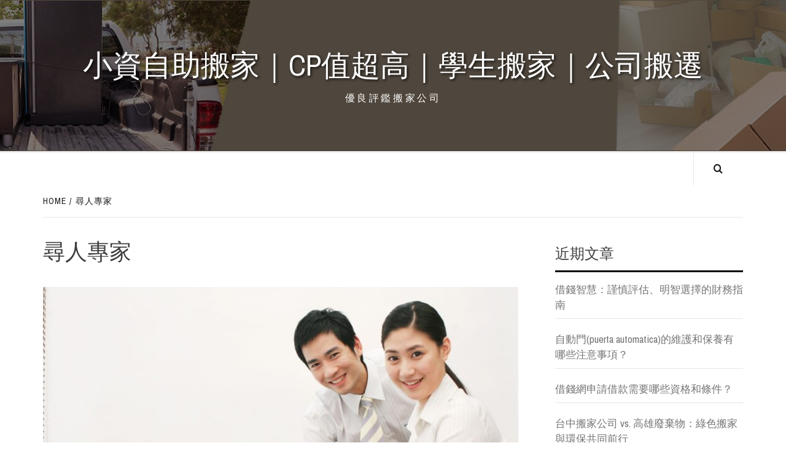

--- FILE ---
content_type: text/html; charset=UTF-8
request_url: http://blog.momo-guanji.com/tag/%E5%B0%8B%E4%BA%BA%E5%B0%88%E5%AE%B6/
body_size: 53523
content:
<!doctype html>
<html lang="zh-TW">
<head>
    <meta charset="UTF-8">
    <meta name="viewport" content="width=device-width, initial-scale=1">
    <link rel="profile" href="http://gmpg.org/xfn/11">

    <meta name='robots' content='index, follow, max-image-preview:large, max-snippet:-1, max-video-preview:-1' />
	<style>img:is([sizes="auto" i], [sizes^="auto," i]) { contain-intrinsic-size: 3000px 1500px }</style>
	
	<!-- This site is optimized with the Yoast SEO plugin v24.0 - https://yoast.com/wordpress/plugins/seo/ -->
	<title>尋人專家 彙整 - 小資自助搬家｜CP值超高｜學生搬家｜公司搬遷‎</title>
	<link rel="canonical" href="http://blog.momo-guanji.com/tag/尋人專家/" />
	<meta property="og:locale" content="zh_TW" />
	<meta property="og:type" content="article" />
	<meta property="og:title" content="尋人專家 彙整 - 小資自助搬家｜CP值超高｜學生搬家｜公司搬遷‎" />
	<meta property="og:url" content="http://blog.momo-guanji.com/tag/尋人專家/" />
	<meta property="og:site_name" content="小資自助搬家｜CP值超高｜學生搬家｜公司搬遷‎" />
	<meta name="twitter:card" content="summary_large_image" />
	<script type="application/ld+json" class="yoast-schema-graph">{"@context":"https://schema.org","@graph":[{"@type":"CollectionPage","@id":"http://blog.momo-guanji.com/tag/%e5%b0%8b%e4%ba%ba%e5%b0%88%e5%ae%b6/","url":"http://blog.momo-guanji.com/tag/%e5%b0%8b%e4%ba%ba%e5%b0%88%e5%ae%b6/","name":"尋人專家 彙整 - 小資自助搬家｜CP值超高｜學生搬家｜公司搬遷‎","isPartOf":{"@id":"https://blog.momo-guanji.com/#website"},"primaryImageOfPage":{"@id":"http://blog.momo-guanji.com/tag/%e5%b0%8b%e4%ba%ba%e5%b0%88%e5%ae%b6/#primaryimage"},"image":{"@id":"http://blog.momo-guanji.com/tag/%e5%b0%8b%e4%ba%ba%e5%b0%88%e5%ae%b6/#primaryimage"},"thumbnailUrl":"http://blog.momo-guanji.com/wp-content/uploads/2019/05/shutterstock_17990773.jpg","breadcrumb":{"@id":"http://blog.momo-guanji.com/tag/%e5%b0%8b%e4%ba%ba%e5%b0%88%e5%ae%b6/#breadcrumb"},"inLanguage":"zh-TW"},{"@type":"ImageObject","inLanguage":"zh-TW","@id":"http://blog.momo-guanji.com/tag/%e5%b0%8b%e4%ba%ba%e5%b0%88%e5%ae%b6/#primaryimage","url":"http://blog.momo-guanji.com/wp-content/uploads/2019/05/shutterstock_17990773.jpg","contentUrl":"http://blog.momo-guanji.com/wp-content/uploads/2019/05/shutterstock_17990773.jpg","width":2500,"height":1667},{"@type":"BreadcrumbList","@id":"http://blog.momo-guanji.com/tag/%e5%b0%8b%e4%ba%ba%e5%b0%88%e5%ae%b6/#breadcrumb","itemListElement":[{"@type":"ListItem","position":1,"name":"首頁","item":"https://blog.momo-guanji.com/"},{"@type":"ListItem","position":2,"name":"尋人專家"}]},{"@type":"WebSite","@id":"https://blog.momo-guanji.com/#website","url":"https://blog.momo-guanji.com/","name":"小資自助搬家｜CP值超高｜學生搬家｜公司搬遷‎","description":"優良評鑑搬家公司","potentialAction":[{"@type":"SearchAction","target":{"@type":"EntryPoint","urlTemplate":"https://blog.momo-guanji.com/?s={search_term_string}"},"query-input":{"@type":"PropertyValueSpecification","valueRequired":true,"valueName":"search_term_string"}}],"inLanguage":"zh-TW"}]}</script>
	<!-- / Yoast SEO plugin. -->


<link rel='dns-prefetch' href='//fonts.googleapis.com' />
<link rel="alternate" type="application/rss+xml" title="訂閱《小資自助搬家｜CP值超高｜學生搬家｜公司搬遷‎》&raquo; 資訊提供" href="http://blog.momo-guanji.com/feed/" />
<link rel="alternate" type="application/rss+xml" title="訂閱《小資自助搬家｜CP值超高｜學生搬家｜公司搬遷‎》&raquo; 留言的資訊提供" href="http://blog.momo-guanji.com/comments/feed/" />
<link rel="alternate" type="application/rss+xml" title="訂閱《小資自助搬家｜CP值超高｜學生搬家｜公司搬遷‎》&raquo; 標籤〈尋人專家〉的資訊提供" href="http://blog.momo-guanji.com/tag/%e5%b0%8b%e4%ba%ba%e5%b0%88%e5%ae%b6/feed/" />
<script type="text/javascript">
/* <![CDATA[ */
window._wpemojiSettings = {"baseUrl":"https:\/\/s.w.org\/images\/core\/emoji\/15.0.3\/72x72\/","ext":".png","svgUrl":"https:\/\/s.w.org\/images\/core\/emoji\/15.0.3\/svg\/","svgExt":".svg","source":{"concatemoji":"http:\/\/blog.momo-guanji.com\/wp-includes\/js\/wp-emoji-release.min.js?ver=6.7.4"}};
/*! This file is auto-generated */
!function(i,n){var o,s,e;function c(e){try{var t={supportTests:e,timestamp:(new Date).valueOf()};sessionStorage.setItem(o,JSON.stringify(t))}catch(e){}}function p(e,t,n){e.clearRect(0,0,e.canvas.width,e.canvas.height),e.fillText(t,0,0);var t=new Uint32Array(e.getImageData(0,0,e.canvas.width,e.canvas.height).data),r=(e.clearRect(0,0,e.canvas.width,e.canvas.height),e.fillText(n,0,0),new Uint32Array(e.getImageData(0,0,e.canvas.width,e.canvas.height).data));return t.every(function(e,t){return e===r[t]})}function u(e,t,n){switch(t){case"flag":return n(e,"\ud83c\udff3\ufe0f\u200d\u26a7\ufe0f","\ud83c\udff3\ufe0f\u200b\u26a7\ufe0f")?!1:!n(e,"\ud83c\uddfa\ud83c\uddf3","\ud83c\uddfa\u200b\ud83c\uddf3")&&!n(e,"\ud83c\udff4\udb40\udc67\udb40\udc62\udb40\udc65\udb40\udc6e\udb40\udc67\udb40\udc7f","\ud83c\udff4\u200b\udb40\udc67\u200b\udb40\udc62\u200b\udb40\udc65\u200b\udb40\udc6e\u200b\udb40\udc67\u200b\udb40\udc7f");case"emoji":return!n(e,"\ud83d\udc26\u200d\u2b1b","\ud83d\udc26\u200b\u2b1b")}return!1}function f(e,t,n){var r="undefined"!=typeof WorkerGlobalScope&&self instanceof WorkerGlobalScope?new OffscreenCanvas(300,150):i.createElement("canvas"),a=r.getContext("2d",{willReadFrequently:!0}),o=(a.textBaseline="top",a.font="600 32px Arial",{});return e.forEach(function(e){o[e]=t(a,e,n)}),o}function t(e){var t=i.createElement("script");t.src=e,t.defer=!0,i.head.appendChild(t)}"undefined"!=typeof Promise&&(o="wpEmojiSettingsSupports",s=["flag","emoji"],n.supports={everything:!0,everythingExceptFlag:!0},e=new Promise(function(e){i.addEventListener("DOMContentLoaded",e,{once:!0})}),new Promise(function(t){var n=function(){try{var e=JSON.parse(sessionStorage.getItem(o));if("object"==typeof e&&"number"==typeof e.timestamp&&(new Date).valueOf()<e.timestamp+604800&&"object"==typeof e.supportTests)return e.supportTests}catch(e){}return null}();if(!n){if("undefined"!=typeof Worker&&"undefined"!=typeof OffscreenCanvas&&"undefined"!=typeof URL&&URL.createObjectURL&&"undefined"!=typeof Blob)try{var e="postMessage("+f.toString()+"("+[JSON.stringify(s),u.toString(),p.toString()].join(",")+"));",r=new Blob([e],{type:"text/javascript"}),a=new Worker(URL.createObjectURL(r),{name:"wpTestEmojiSupports"});return void(a.onmessage=function(e){c(n=e.data),a.terminate(),t(n)})}catch(e){}c(n=f(s,u,p))}t(n)}).then(function(e){for(var t in e)n.supports[t]=e[t],n.supports.everything=n.supports.everything&&n.supports[t],"flag"!==t&&(n.supports.everythingExceptFlag=n.supports.everythingExceptFlag&&n.supports[t]);n.supports.everythingExceptFlag=n.supports.everythingExceptFlag&&!n.supports.flag,n.DOMReady=!1,n.readyCallback=function(){n.DOMReady=!0}}).then(function(){return e}).then(function(){var e;n.supports.everything||(n.readyCallback(),(e=n.source||{}).concatemoji?t(e.concatemoji):e.wpemoji&&e.twemoji&&(t(e.twemoji),t(e.wpemoji)))}))}((window,document),window._wpemojiSettings);
/* ]]> */
</script>
<style id='wp-emoji-styles-inline-css' type='text/css'>

	img.wp-smiley, img.emoji {
		display: inline !important;
		border: none !important;
		box-shadow: none !important;
		height: 1em !important;
		width: 1em !important;
		margin: 0 0.07em !important;
		vertical-align: -0.1em !important;
		background: none !important;
		padding: 0 !important;
	}
</style>
<link rel='stylesheet' id='wp-block-library-css' href='http://blog.momo-guanji.com/wp-includes/css/dist/block-library/style.min.css?ver=6.7.4' type='text/css' media='all' />
<style id='wp-block-library-theme-inline-css' type='text/css'>
.wp-block-audio :where(figcaption){color:#555;font-size:13px;text-align:center}.is-dark-theme .wp-block-audio :where(figcaption){color:#ffffffa6}.wp-block-audio{margin:0 0 1em}.wp-block-code{border:1px solid #ccc;border-radius:4px;font-family:Menlo,Consolas,monaco,monospace;padding:.8em 1em}.wp-block-embed :where(figcaption){color:#555;font-size:13px;text-align:center}.is-dark-theme .wp-block-embed :where(figcaption){color:#ffffffa6}.wp-block-embed{margin:0 0 1em}.blocks-gallery-caption{color:#555;font-size:13px;text-align:center}.is-dark-theme .blocks-gallery-caption{color:#ffffffa6}:root :where(.wp-block-image figcaption){color:#555;font-size:13px;text-align:center}.is-dark-theme :root :where(.wp-block-image figcaption){color:#ffffffa6}.wp-block-image{margin:0 0 1em}.wp-block-pullquote{border-bottom:4px solid;border-top:4px solid;color:currentColor;margin-bottom:1.75em}.wp-block-pullquote cite,.wp-block-pullquote footer,.wp-block-pullquote__citation{color:currentColor;font-size:.8125em;font-style:normal;text-transform:uppercase}.wp-block-quote{border-left:.25em solid;margin:0 0 1.75em;padding-left:1em}.wp-block-quote cite,.wp-block-quote footer{color:currentColor;font-size:.8125em;font-style:normal;position:relative}.wp-block-quote:where(.has-text-align-right){border-left:none;border-right:.25em solid;padding-left:0;padding-right:1em}.wp-block-quote:where(.has-text-align-center){border:none;padding-left:0}.wp-block-quote.is-large,.wp-block-quote.is-style-large,.wp-block-quote:where(.is-style-plain){border:none}.wp-block-search .wp-block-search__label{font-weight:700}.wp-block-search__button{border:1px solid #ccc;padding:.375em .625em}:where(.wp-block-group.has-background){padding:1.25em 2.375em}.wp-block-separator.has-css-opacity{opacity:.4}.wp-block-separator{border:none;border-bottom:2px solid;margin-left:auto;margin-right:auto}.wp-block-separator.has-alpha-channel-opacity{opacity:1}.wp-block-separator:not(.is-style-wide):not(.is-style-dots){width:100px}.wp-block-separator.has-background:not(.is-style-dots){border-bottom:none;height:1px}.wp-block-separator.has-background:not(.is-style-wide):not(.is-style-dots){height:2px}.wp-block-table{margin:0 0 1em}.wp-block-table td,.wp-block-table th{word-break:normal}.wp-block-table :where(figcaption){color:#555;font-size:13px;text-align:center}.is-dark-theme .wp-block-table :where(figcaption){color:#ffffffa6}.wp-block-video :where(figcaption){color:#555;font-size:13px;text-align:center}.is-dark-theme .wp-block-video :where(figcaption){color:#ffffffa6}.wp-block-video{margin:0 0 1em}:root :where(.wp-block-template-part.has-background){margin-bottom:0;margin-top:0;padding:1.25em 2.375em}
</style>
<style id='global-styles-inline-css' type='text/css'>
:root{--wp--preset--aspect-ratio--square: 1;--wp--preset--aspect-ratio--4-3: 4/3;--wp--preset--aspect-ratio--3-4: 3/4;--wp--preset--aspect-ratio--3-2: 3/2;--wp--preset--aspect-ratio--2-3: 2/3;--wp--preset--aspect-ratio--16-9: 16/9;--wp--preset--aspect-ratio--9-16: 9/16;--wp--preset--color--black: #000000;--wp--preset--color--cyan-bluish-gray: #abb8c3;--wp--preset--color--white: #ffffff;--wp--preset--color--pale-pink: #f78da7;--wp--preset--color--vivid-red: #cf2e2e;--wp--preset--color--luminous-vivid-orange: #ff6900;--wp--preset--color--luminous-vivid-amber: #fcb900;--wp--preset--color--light-green-cyan: #7bdcb5;--wp--preset--color--vivid-green-cyan: #00d084;--wp--preset--color--pale-cyan-blue: #8ed1fc;--wp--preset--color--vivid-cyan-blue: #0693e3;--wp--preset--color--vivid-purple: #9b51e0;--wp--preset--gradient--vivid-cyan-blue-to-vivid-purple: linear-gradient(135deg,rgba(6,147,227,1) 0%,rgb(155,81,224) 100%);--wp--preset--gradient--light-green-cyan-to-vivid-green-cyan: linear-gradient(135deg,rgb(122,220,180) 0%,rgb(0,208,130) 100%);--wp--preset--gradient--luminous-vivid-amber-to-luminous-vivid-orange: linear-gradient(135deg,rgba(252,185,0,1) 0%,rgba(255,105,0,1) 100%);--wp--preset--gradient--luminous-vivid-orange-to-vivid-red: linear-gradient(135deg,rgba(255,105,0,1) 0%,rgb(207,46,46) 100%);--wp--preset--gradient--very-light-gray-to-cyan-bluish-gray: linear-gradient(135deg,rgb(238,238,238) 0%,rgb(169,184,195) 100%);--wp--preset--gradient--cool-to-warm-spectrum: linear-gradient(135deg,rgb(74,234,220) 0%,rgb(151,120,209) 20%,rgb(207,42,186) 40%,rgb(238,44,130) 60%,rgb(251,105,98) 80%,rgb(254,248,76) 100%);--wp--preset--gradient--blush-light-purple: linear-gradient(135deg,rgb(255,206,236) 0%,rgb(152,150,240) 100%);--wp--preset--gradient--blush-bordeaux: linear-gradient(135deg,rgb(254,205,165) 0%,rgb(254,45,45) 50%,rgb(107,0,62) 100%);--wp--preset--gradient--luminous-dusk: linear-gradient(135deg,rgb(255,203,112) 0%,rgb(199,81,192) 50%,rgb(65,88,208) 100%);--wp--preset--gradient--pale-ocean: linear-gradient(135deg,rgb(255,245,203) 0%,rgb(182,227,212) 50%,rgb(51,167,181) 100%);--wp--preset--gradient--electric-grass: linear-gradient(135deg,rgb(202,248,128) 0%,rgb(113,206,126) 100%);--wp--preset--gradient--midnight: linear-gradient(135deg,rgb(2,3,129) 0%,rgb(40,116,252) 100%);--wp--preset--font-size--small: 13px;--wp--preset--font-size--medium: 20px;--wp--preset--font-size--large: 36px;--wp--preset--font-size--x-large: 42px;--wp--preset--spacing--20: 0.44rem;--wp--preset--spacing--30: 0.67rem;--wp--preset--spacing--40: 1rem;--wp--preset--spacing--50: 1.5rem;--wp--preset--spacing--60: 2.25rem;--wp--preset--spacing--70: 3.38rem;--wp--preset--spacing--80: 5.06rem;--wp--preset--shadow--natural: 6px 6px 9px rgba(0, 0, 0, 0.2);--wp--preset--shadow--deep: 12px 12px 50px rgba(0, 0, 0, 0.4);--wp--preset--shadow--sharp: 6px 6px 0px rgba(0, 0, 0, 0.2);--wp--preset--shadow--outlined: 6px 6px 0px -3px rgba(255, 255, 255, 1), 6px 6px rgba(0, 0, 0, 1);--wp--preset--shadow--crisp: 6px 6px 0px rgba(0, 0, 0, 1);}:root { --wp--style--global--content-size: 740px;--wp--style--global--wide-size: 1170px; }:where(body) { margin: 0; }.wp-site-blocks > .alignleft { float: left; margin-right: 2em; }.wp-site-blocks > .alignright { float: right; margin-left: 2em; }.wp-site-blocks > .aligncenter { justify-content: center; margin-left: auto; margin-right: auto; }:where(.wp-site-blocks) > * { margin-block-start: 24px; margin-block-end: 0; }:where(.wp-site-blocks) > :first-child { margin-block-start: 0; }:where(.wp-site-blocks) > :last-child { margin-block-end: 0; }:root { --wp--style--block-gap: 24px; }:root :where(.is-layout-flow) > :first-child{margin-block-start: 0;}:root :where(.is-layout-flow) > :last-child{margin-block-end: 0;}:root :where(.is-layout-flow) > *{margin-block-start: 24px;margin-block-end: 0;}:root :where(.is-layout-constrained) > :first-child{margin-block-start: 0;}:root :where(.is-layout-constrained) > :last-child{margin-block-end: 0;}:root :where(.is-layout-constrained) > *{margin-block-start: 24px;margin-block-end: 0;}:root :where(.is-layout-flex){gap: 24px;}:root :where(.is-layout-grid){gap: 24px;}.is-layout-flow > .alignleft{float: left;margin-inline-start: 0;margin-inline-end: 2em;}.is-layout-flow > .alignright{float: right;margin-inline-start: 2em;margin-inline-end: 0;}.is-layout-flow > .aligncenter{margin-left: auto !important;margin-right: auto !important;}.is-layout-constrained > .alignleft{float: left;margin-inline-start: 0;margin-inline-end: 2em;}.is-layout-constrained > .alignright{float: right;margin-inline-start: 2em;margin-inline-end: 0;}.is-layout-constrained > .aligncenter{margin-left: auto !important;margin-right: auto !important;}.is-layout-constrained > :where(:not(.alignleft):not(.alignright):not(.alignfull)){max-width: var(--wp--style--global--content-size);margin-left: auto !important;margin-right: auto !important;}.is-layout-constrained > .alignwide{max-width: var(--wp--style--global--wide-size);}body .is-layout-flex{display: flex;}.is-layout-flex{flex-wrap: wrap;align-items: center;}.is-layout-flex > :is(*, div){margin: 0;}body .is-layout-grid{display: grid;}.is-layout-grid > :is(*, div){margin: 0;}body{padding-top: 0px;padding-right: 0px;padding-bottom: 0px;padding-left: 0px;}a:where(:not(.wp-element-button)){text-decoration: none;}:root :where(.wp-element-button, .wp-block-button__link){background-color: #32373c;border-width: 0;color: #fff;font-family: inherit;font-size: inherit;line-height: inherit;padding: calc(0.667em + 2px) calc(1.333em + 2px);text-decoration: none;}.has-black-color{color: var(--wp--preset--color--black) !important;}.has-cyan-bluish-gray-color{color: var(--wp--preset--color--cyan-bluish-gray) !important;}.has-white-color{color: var(--wp--preset--color--white) !important;}.has-pale-pink-color{color: var(--wp--preset--color--pale-pink) !important;}.has-vivid-red-color{color: var(--wp--preset--color--vivid-red) !important;}.has-luminous-vivid-orange-color{color: var(--wp--preset--color--luminous-vivid-orange) !important;}.has-luminous-vivid-amber-color{color: var(--wp--preset--color--luminous-vivid-amber) !important;}.has-light-green-cyan-color{color: var(--wp--preset--color--light-green-cyan) !important;}.has-vivid-green-cyan-color{color: var(--wp--preset--color--vivid-green-cyan) !important;}.has-pale-cyan-blue-color{color: var(--wp--preset--color--pale-cyan-blue) !important;}.has-vivid-cyan-blue-color{color: var(--wp--preset--color--vivid-cyan-blue) !important;}.has-vivid-purple-color{color: var(--wp--preset--color--vivid-purple) !important;}.has-black-background-color{background-color: var(--wp--preset--color--black) !important;}.has-cyan-bluish-gray-background-color{background-color: var(--wp--preset--color--cyan-bluish-gray) !important;}.has-white-background-color{background-color: var(--wp--preset--color--white) !important;}.has-pale-pink-background-color{background-color: var(--wp--preset--color--pale-pink) !important;}.has-vivid-red-background-color{background-color: var(--wp--preset--color--vivid-red) !important;}.has-luminous-vivid-orange-background-color{background-color: var(--wp--preset--color--luminous-vivid-orange) !important;}.has-luminous-vivid-amber-background-color{background-color: var(--wp--preset--color--luminous-vivid-amber) !important;}.has-light-green-cyan-background-color{background-color: var(--wp--preset--color--light-green-cyan) !important;}.has-vivid-green-cyan-background-color{background-color: var(--wp--preset--color--vivid-green-cyan) !important;}.has-pale-cyan-blue-background-color{background-color: var(--wp--preset--color--pale-cyan-blue) !important;}.has-vivid-cyan-blue-background-color{background-color: var(--wp--preset--color--vivid-cyan-blue) !important;}.has-vivid-purple-background-color{background-color: var(--wp--preset--color--vivid-purple) !important;}.has-black-border-color{border-color: var(--wp--preset--color--black) !important;}.has-cyan-bluish-gray-border-color{border-color: var(--wp--preset--color--cyan-bluish-gray) !important;}.has-white-border-color{border-color: var(--wp--preset--color--white) !important;}.has-pale-pink-border-color{border-color: var(--wp--preset--color--pale-pink) !important;}.has-vivid-red-border-color{border-color: var(--wp--preset--color--vivid-red) !important;}.has-luminous-vivid-orange-border-color{border-color: var(--wp--preset--color--luminous-vivid-orange) !important;}.has-luminous-vivid-amber-border-color{border-color: var(--wp--preset--color--luminous-vivid-amber) !important;}.has-light-green-cyan-border-color{border-color: var(--wp--preset--color--light-green-cyan) !important;}.has-vivid-green-cyan-border-color{border-color: var(--wp--preset--color--vivid-green-cyan) !important;}.has-pale-cyan-blue-border-color{border-color: var(--wp--preset--color--pale-cyan-blue) !important;}.has-vivid-cyan-blue-border-color{border-color: var(--wp--preset--color--vivid-cyan-blue) !important;}.has-vivid-purple-border-color{border-color: var(--wp--preset--color--vivid-purple) !important;}.has-vivid-cyan-blue-to-vivid-purple-gradient-background{background: var(--wp--preset--gradient--vivid-cyan-blue-to-vivid-purple) !important;}.has-light-green-cyan-to-vivid-green-cyan-gradient-background{background: var(--wp--preset--gradient--light-green-cyan-to-vivid-green-cyan) !important;}.has-luminous-vivid-amber-to-luminous-vivid-orange-gradient-background{background: var(--wp--preset--gradient--luminous-vivid-amber-to-luminous-vivid-orange) !important;}.has-luminous-vivid-orange-to-vivid-red-gradient-background{background: var(--wp--preset--gradient--luminous-vivid-orange-to-vivid-red) !important;}.has-very-light-gray-to-cyan-bluish-gray-gradient-background{background: var(--wp--preset--gradient--very-light-gray-to-cyan-bluish-gray) !important;}.has-cool-to-warm-spectrum-gradient-background{background: var(--wp--preset--gradient--cool-to-warm-spectrum) !important;}.has-blush-light-purple-gradient-background{background: var(--wp--preset--gradient--blush-light-purple) !important;}.has-blush-bordeaux-gradient-background{background: var(--wp--preset--gradient--blush-bordeaux) !important;}.has-luminous-dusk-gradient-background{background: var(--wp--preset--gradient--luminous-dusk) !important;}.has-pale-ocean-gradient-background{background: var(--wp--preset--gradient--pale-ocean) !important;}.has-electric-grass-gradient-background{background: var(--wp--preset--gradient--electric-grass) !important;}.has-midnight-gradient-background{background: var(--wp--preset--gradient--midnight) !important;}.has-small-font-size{font-size: var(--wp--preset--font-size--small) !important;}.has-medium-font-size{font-size: var(--wp--preset--font-size--medium) !important;}.has-large-font-size{font-size: var(--wp--preset--font-size--large) !important;}.has-x-large-font-size{font-size: var(--wp--preset--font-size--x-large) !important;}
:root :where(.wp-block-pullquote){font-size: 1.5em;line-height: 1.6;}
</style>
<link rel='stylesheet' id='magnificent-blog-google-fonts-css' href='https://fonts.googleapis.com/css?family=Archivo+Narrow:400,400italic,700' type='text/css' media='all' />
<link rel='stylesheet' id='bootstrap-css' href='http://blog.momo-guanji.com/wp-content/themes/elegant-magazine/assets/bootstrap/css/bootstrap.min.css?ver=6.7.4' type='text/css' media='all' />
<link rel='stylesheet' id='elegant-magazine-style-css' href='http://blog.momo-guanji.com/wp-content/themes/elegant-magazine/style.css?ver=6.7.4' type='text/css' media='all' />
<style id='elegant-magazine-style-inline-css' type='text/css'>


                .top-masthead {
        background: #353535;
        }
        .top-masthead-overlay{
        background: rgba(53,53,53,0.75);
        }
        
                .top-masthead, .top-masthead a {
        color: #ffffff;

        }

    
        .elementor-template-full-width .elementor-section.elementor-section-full_width > .elementor-container,
        .elementor-template-full-width .elementor-section.elementor-section-boxed > .elementor-container{
            max-width: 1570px;
        }
        
</style>
<link rel='stylesheet' id='magnificent-blog-style-css' href='http://blog.momo-guanji.com/wp-content/themes/magnificent-blog/style.css?ver=1.0.0' type='text/css' media='all' />
<link rel='stylesheet' id='aft-icons-css' href='http://blog.momo-guanji.com/wp-content/themes/elegant-magazine/assets/icons/style.css?ver=6.7.4' type='text/css' media='all' />
<link rel='stylesheet' id='slick-css' href='http://blog.momo-guanji.com/wp-content/themes/elegant-magazine/assets/slick/css/slick.min.css?ver=6.7.4' type='text/css' media='all' />
<link rel='stylesheet' id='sidr-css' href='http://blog.momo-guanji.com/wp-content/themes/elegant-magazine/assets/sidr/css/jquery.sidr.dark.css?ver=6.7.4' type='text/css' media='all' />
<link rel='stylesheet' id='elegant-magazine-google-fonts-css' href='https://fonts.googleapis.com/css?family=Oswald:300,400,700|Source%20Sans%20Pro:400,400i,700,700i&#038;subset=latin,latin-ext' type='text/css' media='all' />
<script type="text/javascript" src="http://blog.momo-guanji.com/wp-includes/js/jquery/jquery.min.js?ver=3.7.1" id="jquery-core-js"></script>
<script type="text/javascript" src="http://blog.momo-guanji.com/wp-includes/js/jquery/jquery-migrate.min.js?ver=3.4.1" id="jquery-migrate-js"></script>
<link rel="https://api.w.org/" href="http://blog.momo-guanji.com/wp-json/" /><link rel="alternate" title="JSON" type="application/json" href="http://blog.momo-guanji.com/wp-json/wp/v2/tags/148" /><link rel="EditURI" type="application/rsd+xml" title="RSD" href="http://blog.momo-guanji.com/xmlrpc.php?rsd" />
<meta name="generator" content="WordPress 6.7.4" />
        <style type="text/css">
                        .site-title a,
            .site-description {
                color: #ffffff;
            }

                    </style>
        </head>

<body class="archive tag tag-148 wp-embed-responsive hfeed align-content-left disable-default-home-content">


    <div id="af-preloader">
        <div class="af-loader">
            <div class="loader-circle"></div>
        </div>
    </div>

<div id="page" class="site">
    <a class="skip-link screen-reader-text" href="#content">Skip to content</a>
        <header id="masthead" class="site-header">
                <div class="masthead-banner data-bg" data-background="http://blog.momo-guanji.com/wp-content/uploads/2020/04/cropped-housemove.jpg">
            <div class="container">
                <div class="row">
                    <div class="col-md-12">
                        <div class="site-branding">
                                                            <p class="site-title font-family-1">
                                    <a href="http://blog.momo-guanji.com/" rel="home">小資自助搬家｜CP值超高｜學生搬家｜公司搬遷‎</a>
                                </p>
                            
                                                            <p class="site-description">優良評鑑搬家公司</p>
                                                    </div>
                    </div>
                </div>
            </div>
        </div>
        <nav id="site-navigation" class="main-navigation">
            <div class="container">
                <div class="row">
                    <div class="col-md-12">
                        <div class="navigation-container">
                                                        <span class="af-search-click icon-search">
                                <a href="#"><i class="fa fa-search"></i></a>
                            </span>
                            <button class="toggle-menu" aria-controls="primary-menu">
                                <span class="screen-reader-text">Primary Menu</span>
                                 <i class="ham"></i>
                            </button>
                            <div id="primary-menu" class="menu"></div>
                        </div>
                    </div>
                </div>
            </div>
        </nav>
    </header>

    <div id="af-search-wrap">
        <div class="af-search-box table-block">
            <div class="table-block-child v-center text-center">
                <form role="search" method="get" class="search-form" action="http://blog.momo-guanji.com/">
				<label>
					<span class="screen-reader-text">搜尋關鍵字:</span>
					<input type="search" class="search-field" placeholder="搜尋..." value="" name="s" />
				</label>
				<input type="submit" class="search-submit" value="搜尋" />
			</form>            </div>
        </div>
        <div class="af-search-close af-search-click">
            <span></span>
            <span></span>
        </div>
    </div>

        <div id="content" class="site-content">
    

        <div class="em-breadcrumbs font-family-1">
            <div class="container">
                <div class="row">
                    <div class="col-sm-12">
                        <div role="navigation" aria-label="Breadcrumbs" class="breadcrumb-trail breadcrumbs" itemprop="breadcrumb"><ul class="trail-items" itemscope itemtype="http://schema.org/BreadcrumbList"><meta name="numberOfItems" content="2" /><meta name="itemListOrder" content="Ascending" /><li itemprop="itemListElement" itemscope itemtype="http://schema.org/ListItem" class="trail-item trail-begin"><a href="http://blog.momo-guanji.com/" rel="home" itemprop="item"><span itemprop="name">Home</span></a><meta itemprop="position" content="1" /></li><li itemprop="itemListElement" itemscope itemtype="http://schema.org/ListItem" class="trail-item trail-end"><a href="http://blog.momo-guanji.com/tag/尋人專家/" itemprop="item"><span itemprop="name">尋人專家</span></a><meta itemprop="position" content="2" /></li></ul></div>                    </div>
                </div>
            </div>
        </div>


   
    <div id="primary" class="content-area">
        <main id="main" class="site-main">

            
                <header class="header-title-wrapper">
                    <h1 class="page-title">尋人專家</h1>                </header><!-- .header-title-wrapper -->

                        <article id="post-847" class="post-847 post type-post status-publish format-standard has-post-thumbnail hentry category-147 tag-148 tag-25">
            
<div class="entry-header-image-wrap full-post-block">
    <header class="entry-header">
                    <div class="post-thumbnail ">
                <a href="http://blog.momo-guanji.com/2019/05/28/%e6%89%be%e4%ba%ba%e6%95%99%e7%b5%a6%e5%b0%8b%e4%ba%ba%e5%b0%88%e5%ae%b6%e5%b0%8b%e4%ba%ba%e5%85%8d%e8%b2%bb%e8%ab%ae%e8%a9%a2/" aria-hidden="true">
                    <img width="640" height="427" src="http://blog.momo-guanji.com/wp-content/uploads/2019/05/shutterstock_17990773-1024x683.jpg" class="attachment-large size-large wp-post-image" alt="找人教給尋人專家尋人免費諮詢" decoding="async" fetchpriority="high" srcset="http://blog.momo-guanji.com/wp-content/uploads/2019/05/shutterstock_17990773-1024x683.jpg 1024w, http://blog.momo-guanji.com/wp-content/uploads/2019/05/shutterstock_17990773-300x200.jpg 300w, http://blog.momo-guanji.com/wp-content/uploads/2019/05/shutterstock_17990773-768x512.jpg 768w" sizes="(max-width: 640px) 100vw, 640px" />                </a>
            </div>

                <div class="header-details-wrapper">
            <div class="entry-header-details">
                                    <div class="figure-categories figure-categories-bg">
                                                <span class="cat-links"> <a href="http://blog.momo-guanji.com/category/%e5%b0%8b%e4%ba%ba%e5%85%8d%e8%b2%bb%e8%ab%ae%e8%a9%a2/" rel="category tag">尋人免費諮詢</a></span>                    </div>
                
                <h2 class="entry-title"><a href="http://blog.momo-guanji.com/2019/05/28/%e6%89%be%e4%ba%ba%e6%95%99%e7%b5%a6%e5%b0%8b%e4%ba%ba%e5%b0%88%e5%ae%b6%e5%b0%8b%e4%ba%ba%e5%85%8d%e8%b2%bb%e8%ab%ae%e8%a9%a2/" rel="bookmark">找人教給尋人專家尋人免費諮詢</a>
                    </h2>                                    <div class="post-excerpt">
                        <p>找不到人趕快來尋人免費諮詢，找</p>
                    </div>


                                    <div class="post-item-metadata entry-meta">
                                <span class="item-metadata posts-author">
            <span class="">By</span>
                           <a href="http://blog.momo-guanji.com/author/admin/">
                    admin                </a>
               </span>
        <span class="">/</span>
        <span class="item-metadata posts-date">
            2019-05-28        </span>
                            </div>
                            </div>
        </div>
    </header>
</div>        <footer class="entry-footer">
                    </footer>
    </article>
    

                <div class="col col-ten">
                                    </div>
            
        </main><!-- #main -->
    </div><!-- #primary -->




<aside id="secondary" class="widget-area">
    <div class="theiaStickySidebar">
	    
		<div id="recent-posts-2" class="widget elegant-widget widget_recent_entries">
		<h2 class="widget-title widget-title-1"><span>近期文章</span></h2>
		<ul>
											<li>
					<a href="http://blog.momo-guanji.com/2023/11/20/%e5%80%9f%e9%8c%a2/">借錢智慧：謹慎評估、明智選擇的財務指南</a>
									</li>
											<li>
					<a href="http://blog.momo-guanji.com/2023/08/28/%e8%87%aa%e5%8b%95%e9%96%80puerta-automatica%e7%9a%84%e7%b6%ad%e8%ad%b7%e5%92%8c%e4%bf%9d%e9%a4%8a%e6%9c%89%e5%93%aa%e4%ba%9b%e6%b3%a8%e6%84%8f%e4%ba%8b%e9%a0%85%ef%bc%9f/">自動門(puerta automatica)的維護和保養有哪些注意事項？</a>
									</li>
											<li>
					<a href="http://blog.momo-guanji.com/2023/07/24/%e5%80%9f%e9%8c%a2%e7%b6%b2%e7%94%b3%e8%ab%8b%e5%80%9f%e6%ac%be%e9%9c%80%e8%a6%81%e5%93%aa%e4%ba%9b%e8%b3%87%e6%a0%bc%e5%92%8c%e6%a2%9d%e4%bb%b6%ef%bc%9f/">借錢網申請借款需要哪些資格和條件？</a>
									</li>
											<li>
					<a href="http://blog.momo-guanji.com/2023/06/12/%e5%8f%b0%e4%b8%ad%e6%90%ac%e5%ae%b6%e5%85%ac%e5%8f%b8-vs-%e9%ab%98%e9%9b%84%e5%bb%a2%e6%a3%84%e7%89%a9%ef%bc%9a%e7%b6%a0%e8%89%b2%e6%90%ac%e5%ae%b6%e8%88%87%e7%92%b0%e4%bf%9d%e5%85%b1%e5%90%8c/">台中搬家公司 vs. 高雄廢棄物：綠色搬家與環保共同前行</a>
									</li>
											<li>
					<a href="http://blog.momo-guanji.com/2023/05/29/%e9%ab%98%e9%9b%84%e5%bb%a2%e6%a3%84%e7%89%a9%e8%99%95%e7%90%86%e6%96%b9%e6%b3%95%e6%8e%a2%e7%b4%a2%ef%bc%9a%e7%b6%a0%e8%89%b2%e7%92%b0%e4%bf%9d%e7%9a%84%e6%9c%aa%e4%be%86%e4%b9%8b%e8%b7%af/">高雄廢棄物處理方法探索：綠色環保的未來之路</a>
									</li>
											<li>
					<a href="http://blog.momo-guanji.com/2022/03/14/%e3%80%90%e5%8f%b0%e4%b8%ad%e6%90%ac%e5%ae%b6%e5%85%ac%e5%8f%b8%e6%8e%a8%e8%96%a6%e3%80%91%e5%8e%9f%e4%be%86%e6%90%ac%e5%80%8b%e5%ae%b6%e4%b9%9f%e8%83%bd%e5%83%8f%e9%80%b2%e5%87%ba%e6%97%85%e9%a4%a8/">【台中搬家公司推薦】原來搬個家也能像進出旅館一樣方便！</a>
									</li>
											<li>
					<a href="http://blog.momo-guanji.com/2021/11/19/%e3%80%90%e5%8f%b0%e5%8d%97%e6%8e%a8%e8%96%a6%e3%80%912022%e5%b9%b4%e7%b6%b2%e5%8f%8b%e8%a9%95%e5%83%b9%e6%9c%80%e5%a5%bd%e7%9a%843%e9%96%93%e9%a9%97%e5%b1%8b%e5%85%ac%e5%8f%b8%ef%bc%81/">【台南推薦】2022年網友評價最好的3間驗屋公司！</a>
									</li>
											<li>
					<a href="http://blog.momo-guanji.com/2021/11/16/%e6%a1%83%e5%9c%92%e6%90%ac%e5%ae%b6%e5%83%b9%e6%a0%bc%e8%a6%aa%e6%b0%91%ef%bc%81%e9%82%84%e6%9c%89%e8%bb%8a%e9%9a%8a%e5%b0%88%e5%b1%acgps%e5%ae%9a%e4%bd%8d%e7%b3%bb%e7%b5%b1%ef%bc%8c%e8%ae%93/">桃園搬家價格親民！還有車隊專屬GPS定位系統，讓您更放心</a>
									</li>
											<li>
					<a href="http://blog.momo-guanji.com/2021/11/12/%e5%9c%a8%e5%8f%b0%e4%b8%ad%e6%90%ac%e5%ae%b6%ef%bc%8c%e5%a4%a7%e5%9e%8b%e5%ae%b6%e5%85%b7%e5%a6%82%e4%bd%95%e8%99%95%e7%90%86%ef%bc%9f%e6%8c%91%e9%81%b8%e5%bb%a2%e6%a3%84%e7%89%a9%e6%b8%85%e9%81%8b/">在台中搬家，大型家具如何處理？挑選廢棄物清運廠商很重要！</a>
									</li>
											<li>
					<a href="http://blog.momo-guanji.com/2021/10/07/%e9%80%99%e4%ba%9b%e5%8f%b0%e4%b8%ad%e6%90%ac%e5%ae%b6%e6%8a%80%e5%b7%a7%e8%a8%98%e8%b5%b7%e4%be%86%ef%bc%8c%e8%ae%93%e4%bd%a0%e8%bc%95%e9%ac%86%e6%90%ac%e5%ae%b6%e7%84%a1%e8%b2%a0%e6%93%94%ef%bc%81/">這些台中搬家技巧記起來，讓你輕鬆搬家無負擔！不僅好收好打包也好整理</a>
									</li>
					</ul>

		</div><div id="archives-2" class="widget elegant-widget widget_archive"><h2 class="widget-title widget-title-1"><span>彙整</span></h2>
			<ul>
					<li><a href='http://blog.momo-guanji.com/2023/11/'>2023 年 11 月</a></li>
	<li><a href='http://blog.momo-guanji.com/2023/08/'>2023 年 8 月</a></li>
	<li><a href='http://blog.momo-guanji.com/2023/07/'>2023 年 7 月</a></li>
	<li><a href='http://blog.momo-guanji.com/2023/06/'>2023 年 6 月</a></li>
	<li><a href='http://blog.momo-guanji.com/2023/05/'>2023 年 5 月</a></li>
	<li><a href='http://blog.momo-guanji.com/2022/03/'>2022 年 3 月</a></li>
	<li><a href='http://blog.momo-guanji.com/2021/11/'>2021 年 11 月</a></li>
	<li><a href='http://blog.momo-guanji.com/2021/10/'>2021 年 10 月</a></li>
	<li><a href='http://blog.momo-guanji.com/2021/09/'>2021 年 9 月</a></li>
	<li><a href='http://blog.momo-guanji.com/2021/08/'>2021 年 8 月</a></li>
	<li><a href='http://blog.momo-guanji.com/2021/04/'>2021 年 4 月</a></li>
	<li><a href='http://blog.momo-guanji.com/2021/03/'>2021 年 3 月</a></li>
	<li><a href='http://blog.momo-guanji.com/2021/02/'>2021 年 2 月</a></li>
	<li><a href='http://blog.momo-guanji.com/2021/01/'>2021 年 1 月</a></li>
	<li><a href='http://blog.momo-guanji.com/2020/12/'>2020 年 12 月</a></li>
	<li><a href='http://blog.momo-guanji.com/2020/11/'>2020 年 11 月</a></li>
	<li><a href='http://blog.momo-guanji.com/2020/09/'>2020 年 9 月</a></li>
	<li><a href='http://blog.momo-guanji.com/2020/08/'>2020 年 8 月</a></li>
	<li><a href='http://blog.momo-guanji.com/2020/07/'>2020 年 7 月</a></li>
	<li><a href='http://blog.momo-guanji.com/2020/06/'>2020 年 6 月</a></li>
	<li><a href='http://blog.momo-guanji.com/2020/05/'>2020 年 5 月</a></li>
	<li><a href='http://blog.momo-guanji.com/2020/04/'>2020 年 4 月</a></li>
	<li><a href='http://blog.momo-guanji.com/2020/03/'>2020 年 3 月</a></li>
	<li><a href='http://blog.momo-guanji.com/2020/02/'>2020 年 2 月</a></li>
	<li><a href='http://blog.momo-guanji.com/2020/01/'>2020 年 1 月</a></li>
	<li><a href='http://blog.momo-guanji.com/2019/12/'>2019 年 12 月</a></li>
	<li><a href='http://blog.momo-guanji.com/2019/11/'>2019 年 11 月</a></li>
	<li><a href='http://blog.momo-guanji.com/2019/10/'>2019 年 10 月</a></li>
	<li><a href='http://blog.momo-guanji.com/2019/09/'>2019 年 9 月</a></li>
	<li><a href='http://blog.momo-guanji.com/2019/08/'>2019 年 8 月</a></li>
	<li><a href='http://blog.momo-guanji.com/2019/07/'>2019 年 7 月</a></li>
	<li><a href='http://blog.momo-guanji.com/2019/06/'>2019 年 6 月</a></li>
	<li><a href='http://blog.momo-guanji.com/2019/05/'>2019 年 5 月</a></li>
	<li><a href='http://blog.momo-guanji.com/2019/04/'>2019 年 4 月</a></li>
	<li><a href='http://blog.momo-guanji.com/2019/03/'>2019 年 3 月</a></li>
	<li><a href='http://blog.momo-guanji.com/2019/02/'>2019 年 2 月</a></li>
	<li><a href='http://blog.momo-guanji.com/2019/01/'>2019 年 1 月</a></li>
			</ul>

			</div><div id="categories-2" class="widget elegant-widget widget_categories"><h2 class="widget-title widget-title-1"><span>分類</span></h2>
			<ul>
					<li class="cat-item cat-item-222"><a href="http://blog.momo-guanji.com/category/3c%e7%b6%ad%e4%bf%ae%e8%b2%b7%e8%b3%a3/">3C維修買賣</a>
</li>
	<li class="cat-item cat-item-251"><a href="http://blog.momo-guanji.com/category/gay-spa/">gay spa</a>
</li>
	<li class="cat-item cat-item-235"><a href="http://blog.momo-guanji.com/category/seo/">seo</a>
</li>
	<li class="cat-item cat-item-295"><a href="http://blog.momo-guanji.com/category/%e4%b8%ad%e5%8f%a4%e8%bb%8a/">中古車</a>
</li>
	<li class="cat-item cat-item-192"><a href="http://blog.momo-guanji.com/category/%e4%ba%a4%e5%8f%8b%e8%81%af%e8%aa%bc/">交友聯誼</a>
</li>
	<li class="cat-item cat-item-266"><a href="http://blog.momo-guanji.com/category/%e4%bc%81%e6%a5%ad/">企業</a>
</li>
	<li class="cat-item cat-item-199"><a href="http://blog.momo-guanji.com/category/%e4%bd%8f%e5%ae%bf%e6%97%85%e9%81%8a/">住宿旅遊</a>
</li>
	<li class="cat-item cat-item-88"><a href="http://blog.momo-guanji.com/category/%e4%bf%a1%e7%94%a8%e5%8d%a1%e5%80%9f%e8%b2%b8/">信用卡借貸</a>
</li>
	<li class="cat-item cat-item-308"><a href="http://blog.momo-guanji.com/category/%e5%85%92%e7%ab%a5%e6%9b%b8%e6%a1%8c/">兒童書桌</a>
</li>
	<li class="cat-item cat-item-304"><a href="http://blog.momo-guanji.com/category/%e5%85%ab%e5%a4%a7/">八大</a>
</li>
	<li class="cat-item cat-item-196"><a href="http://blog.momo-guanji.com/category/%e5%88%87%e8%b2%a8/">切貨</a>
</li>
	<li class="cat-item cat-item-197"><a href="http://blog.momo-guanji.com/category/%e5%8c%85%e8%bb%8a%e6%97%85%e9%81%8a/">包車旅遊</a>
</li>
	<li class="cat-item cat-item-257"><a href="http://blog.momo-guanji.com/category/%e5%8d%9a%e5%bc%88%e5%a8%9b%e6%a8%82%e5%9f%8e/">博弈娛樂城</a>
</li>
	<li class="cat-item cat-item-109"><a href="http://blog.momo-guanji.com/category/%e5%8f%b0%e5%8d%97%e5%be%b5%e4%bf%a1%e7%a4%be/">台南徵信社</a>
</li>
	<li class="cat-item cat-item-85"><a href="http://blog.momo-guanji.com/category/%e5%90%8c%e5%bf%97%e6%8c%89%e6%91%a9/">同志按摩</a>
</li>
	<li class="cat-item cat-item-159"><a href="http://blog.momo-guanji.com/category/%e5%92%96%e5%95%a1%e6%a9%9f%e5%bb%a0%e5%95%86/">咖啡機廠商</a>
</li>
	<li class="cat-item cat-item-96"><a href="http://blog.momo-guanji.com/category/%e5%9b%9e%e9%a0%ad%e8%bb%8a%e8%b2%a8%e9%81%8b/">回頭車貨運</a>
</li>
	<li class="cat-item cat-item-170"><a href="http://blog.momo-guanji.com/category/%e5%9c%b0%e6%9d%bf%e8%b2%bc%e7%89%87/">地板貼片</a>
</li>
	<li class="cat-item cat-item-230"><a href="http://blog.momo-guanji.com/category/%e5%a4%96%e5%8b%9e%e4%bb%b2%e4%bb%8b/">外勞仲介</a>
</li>
	<li class="cat-item cat-item-111"><a href="http://blog.momo-guanji.com/category/%e5%a4%96%e9%81%87%e6%90%9c%e8%ad%89/">外遇搜證</a>
</li>
	<li class="cat-item cat-item-144"><a href="http://blog.momo-guanji.com/category/%e5%a4%96%e9%81%87%e8%ab%ae%e8%a9%a2/">外遇諮詢</a>
</li>
	<li class="cat-item cat-item-120"><a href="http://blog.momo-guanji.com/category/%e5%a9%9a%e5%a7%bb%e8%ab%ae%e8%a9%a2/">婚姻諮詢</a>
</li>
	<li class="cat-item cat-item-200"><a href="http://blog.momo-guanji.com/category/%e5%a9%9a%e7%a6%ae%e6%9c%8d%e5%8b%99/">婚禮服務</a>
</li>
	<li class="cat-item cat-item-254"><a href="http://blog.momo-guanji.com/category/%e5%ae%a4%e5%85%a7%e8%a3%9d%e4%bf%ae/">室內裝修</a>
</li>
	<li class="cat-item cat-item-229"><a href="http://blog.momo-guanji.com/category/%e5%b0%88%e6%a5%ad%e5%b7%a5%e7%a8%8b/">專業工程</a>
</li>
	<li class="cat-item cat-item-147"><a href="http://blog.momo-guanji.com/category/%e5%b0%8b%e4%ba%ba%e5%85%8d%e8%b2%bb%e8%ab%ae%e8%a9%a2/">尋人免費諮詢</a>
</li>
	<li class="cat-item cat-item-133"><a href="http://blog.momo-guanji.com/category/%e5%b0%8b%e4%ba%ba%e8%aa%bf%e6%9f%a5/">尋人調查</a>
</li>
	<li class="cat-item cat-item-234"><a href="http://blog.momo-guanji.com/category/%e5%b1%85%e5%ae%b6%e6%b6%88%e9%98%b2/">居家消防</a>
</li>
	<li class="cat-item cat-item-209"><a href="http://blog.momo-guanji.com/category/%e5%b7%a5%e7%a8%8b/">工程</a>
</li>
	<li class="cat-item cat-item-180"><a href="http://blog.momo-guanji.com/category/%e5%ba%8a%e5%a2%8a%e5%ae%b6%e5%85%b7/">床墊家具</a>
</li>
	<li class="cat-item cat-item-250"><a href="http://blog.momo-guanji.com/category/%e5%ba%ab%e5%ad%98%e5%88%87%e8%b2%a8/">庫存切貨</a>
</li>
	<li class="cat-item cat-item-99"><a href="http://blog.momo-guanji.com/category/%e5%ba%ab%e6%9d%bf%e5%bb%a0%e5%95%86/">庫板廠商</a>
</li>
	<li class="cat-item cat-item-185"><a href="http://blog.momo-guanji.com/category/%e5%bb%a2%e6%a3%84%e7%89%a9%e8%99%95%e7%90%86/">廢棄物處理</a>
</li>
	<li class="cat-item cat-item-278"><a href="http://blog.momo-guanji.com/category/%e5%bb%ba%e8%a8%ad%e5%85%ac%e5%8f%b8/">建設公司</a>
</li>
	<li class="cat-item cat-item-138"><a href="http://blog.momo-guanji.com/category/%e5%be%8b%e5%b8%ab%e4%ba%8b%e5%8b%99%e6%89%80/">律師事務所</a>
</li>
	<li class="cat-item cat-item-213"><a href="http://blog.momo-guanji.com/category/%e5%be%b5%e4%bf%a1%e7%a4%be/">徵信社</a>
</li>
	<li class="cat-item cat-item-155"><a href="http://blog.momo-guanji.com/category/%e5%be%b5%e4%bf%a1%e7%a4%be%e5%8f%b0%e4%b8%ad/">徵信社台中</a>
</li>
	<li class="cat-item cat-item-139"><a href="http://blog.momo-guanji.com/category/%e5%be%b5%e4%bf%a1%e7%a4%be%e6%8e%a8%e8%96%a6/">徵信社推薦</a>
</li>
	<li class="cat-item cat-item-106"><a href="http://blog.momo-guanji.com/category/%e6%89%8b%e6%a9%9f%e5%ae%9a%e4%bd%8dapp/">手機定位app</a>
</li>
	<li class="cat-item cat-item-294"><a href="http://blog.momo-guanji.com/category/%e6%89%93%e5%b7%a5%e5%ba%a6%e5%81%87/">打工度假</a>
</li>
	<li class="cat-item cat-item-93"><a href="http://blog.momo-guanji.com/category/%e6%90%ac%e5%ae%b6%e5%85%ac%e5%8f%b8/">搬家公司</a>
</li>
	<li class="cat-item cat-item-244"><a href="http://blog.momo-guanji.com/category/%e6%97%85%e9%81%8a/">旅遊</a>
</li>
	<li class="cat-item cat-item-263"><a href="http://blog.momo-guanji.com/category/%e6%97%85%e9%81%8a%e4%bd%8f%e5%ae%bf/">旅遊住宿</a>
</li>
	<li class="cat-item cat-item-201"><a href="http://blog.momo-guanji.com/category/%e6%9c%8d%e5%8b%99/">服務</a>
</li>
	<li class="cat-item cat-item-320"><a href="http://blog.momo-guanji.com/category/%e6%9c%8d%e9%a3%be/">服飾</a>
</li>
	<li class="cat-item cat-item-1"><a href="http://blog.momo-guanji.com/category/uncategorized/">未分類</a>
</li>
	<li class="cat-item cat-item-118"><a href="http://blog.momo-guanji.com/category/%e6%a9%9f%e8%bb%8a%e5%ae%9a%e4%bd%8d%e5%99%a8/">機車定位器</a>
</li>
	<li class="cat-item cat-item-114"><a href="http://blog.momo-guanji.com/category/%e6%b0%a7%e6%b0%a3%e6%a9%9f/">氧氣機</a>
</li>
	<li class="cat-item cat-item-167"><a href="http://blog.momo-guanji.com/category/%e6%b0%b4%e6%80%a7%e6%a8%b9%e8%84%82/">水性樹脂</a>
</li>
	<li class="cat-item cat-item-183"><a href="http://blog.momo-guanji.com/category/%e6%b2%99%e7%99%bc%e5%ae%b6%e5%85%b7/">沙發家具</a>
</li>
	<li class="cat-item cat-item-226"><a href="http://blog.momo-guanji.com/category/%e6%b4%97%e6%b0%b4%e7%ae%a1/">洗水管</a>
</li>
	<li class="cat-item cat-item-193"><a href="http://blog.momo-guanji.com/category/%e7%83%98%e5%9f%b9%e8%a8%ad%e5%82%99/">烘培設備</a>
</li>
	<li class="cat-item cat-item-174"><a href="http://blog.momo-guanji.com/category/%e7%84%8a%e6%8e%a5/">焊接</a>
</li>
	<li class="cat-item cat-item-188"><a href="http://blog.momo-guanji.com/category/%e7%84%a1%e5%a1%b5%e5%ae%a4%e9%9a%94%e9%96%93/">無塵室隔間</a>
</li>
	<li class="cat-item cat-item-241"><a href="http://blog.momo-guanji.com/category/%e7%89%99%e9%86%ab%e8%a8%ba%e6%89%80/">牙醫診所</a>
</li>
	<li class="cat-item cat-item-202"><a href="http://blog.momo-guanji.com/category/%e7%95%b6%e9%8b%aa%e8%b2%b8%e6%ac%be/">當鋪貸款</a>
</li>
	<li class="cat-item cat-item-326"><a href="http://blog.momo-guanji.com/category/%e7%a6%ae%e5%93%81%e8%a8%ad%e8%a8%88/">禮品設計</a>
</li>
	<li class="cat-item cat-item-141"><a href="http://blog.momo-guanji.com/category/%e7%a7%81%e4%ba%ba%e5%81%b5%e6%8e%a2/">私人偵探</a>
</li>
	<li class="cat-item cat-item-245"><a href="http://blog.momo-guanji.com/category/%e7%a7%9f%e8%bb%8a%e8%b3%87%e8%a8%8a/">租車資訊</a>
</li>
	<li class="cat-item cat-item-314"><a href="http://blog.momo-guanji.com/category/%e7%a9%ba%e9%96%93%e8%a8%ad%e8%a8%88/">空間設計</a>
</li>
	<li class="cat-item cat-item-309"><a href="http://blog.momo-guanji.com/category/%e7%b3%bb%e7%b5%b1%e5%82%a2%e4%bf%b1/">系統傢俱</a>
</li>
	<li class="cat-item cat-item-152"><a href="http://blog.momo-guanji.com/category/%e7%b4%99%e7%9b%92%e5%b7%a5%e5%bb%a0/">紙盒工廠</a>
</li>
	<li class="cat-item cat-item-218"><a href="http://blog.momo-guanji.com/category/%e7%b6%b2%e9%a0%81%e8%a8%ad%e8%a8%88/">網頁設計</a>
</li>
	<li class="cat-item cat-item-284"><a href="http://blog.momo-guanji.com/category/%e7%be%8e%e9%a3%9f%e6%8e%a8%e8%96%a6/">美食推薦</a>
</li>
	<li class="cat-item cat-item-261"><a href="http://blog.momo-guanji.com/category/%e7%bf%bb%e8%ad%af%e6%9c%8d%e5%8b%99/">翻譯服務</a>
</li>
	<li class="cat-item cat-item-269"><a href="http://blog.momo-guanji.com/category/%e8%80%81%e9%85%92%e6%94%b6%e8%b3%bc/">老酒收購</a>
</li>
	<li class="cat-item cat-item-164"><a href="http://blog.momo-guanji.com/category/%e8%90%ac%e8%83%bd%e8%92%b8%e7%83%a4%e7%ae%b1/">萬能蒸烤箱</a>
</li>
	<li class="cat-item cat-item-205"><a href="http://blog.momo-guanji.com/category/%e8%a6%96%e8%a8%8a%e7%9b%b4%e6%92%ad/">視訊直播</a>
</li>
	<li class="cat-item cat-item-177"><a href="http://blog.momo-guanji.com/category/%e8%be%a6%e5%85%ac%e5%ae%b6%e5%85%b7/">辦公家具</a>
</li>
	<li class="cat-item cat-item-288"><a href="http://blog.momo-guanji.com/category/%e8%bf%91%e8%a6%96%e9%9b%b7%e5%b0%84/">近視雷射</a>
</li>
	<li class="cat-item cat-item-149"><a href="http://blog.momo-guanji.com/category/%e9%81%a0%e7%b4%85%e5%a4%96%e7%b7%9a%e7%94%a2%e5%93%81/">遠紅外線產品</a>
</li>
	<li class="cat-item cat-item-219"><a href="http://blog.momo-guanji.com/category/%e9%86%ab%e7%99%82%e9%a0%85%e7%9b%ae/">醫療項目</a>
</li>
	<li class="cat-item cat-item-258"><a href="http://blog.momo-guanji.com/category/%e9%86%ab%e7%be%8e%e8%a8%ba%e6%89%80/">醫美診所</a>
</li>
	<li class="cat-item cat-item-198"><a href="http://blog.momo-guanji.com/category/%e9%87%91%e8%9e%8d%e6%9c%8d%e5%8b%99/">金融服務</a>
</li>
	<li class="cat-item cat-item-206"><a href="http://blog.momo-guanji.com/category/%e9%98%b2%e6%b0%b4%e5%b7%a5%e7%a8%8b/">防水工程</a>
</li>
	<li class="cat-item cat-item-272"><a href="http://blog.momo-guanji.com/category/%e9%a3%b2%e9%a3%9f/">飲食</a>
</li>
	<li class="cat-item cat-item-238"><a href="http://blog.momo-guanji.com/category/%e9%a4%90%e9%a3%b2/">餐飲</a>
</li>
	<li class="cat-item cat-item-103"><a href="http://blog.momo-guanji.com/category/%e9%ab%98%e9%9b%84%e7%9b%a3%e8%a6%96%e5%99%a8/">高雄監視器</a>
</li>
			</ul>

			</div>    </div>
</aside><!-- #secondary -->


</div>



<footer class="site-footer">
        <div class="footer-logo-branding">
        <div class="container">
            <div class="row">
                <div class="col-sm-12">
                    <div class="footer-logo">
                        <div class="site-branding">
                                                        <h3 class="site-title font-family-1">
                                <a href="http://blog.momo-guanji.com/" rel="home">小資自助搬家｜CP值超高｜學生搬家｜公司搬遷‎</a>
                            </h3>
                                                            <p class="site-description">優良評鑑搬家公司</p>
                                                        </div>
                    </div>
                </div>
            </div>
        </div>
    </div>
        <div class="site-info">
        <div class="container">
            <div class="row">
                <div class="col-sm-12">
                                                                Copyright &copy; All rights reserved.                                        <span class="sep"> | </span>
                    Theme: <a href="https://afthemes.com/products/elegant-magazine/">Elegant Magazine</a> by <a href="https://afthemes.com/">AF themes</a>.                </div>
            </div>
        </div>
    </div>
</footer>
</div>
<a id="scroll-up" class="secondary-color">
    <i class="fa fa-angle-up"></i>
</a>
<script type="text/javascript" src="http://blog.momo-guanji.com/wp-content/themes/elegant-magazine/js/navigation.js?ver=20151215" id="elegant-magazine-navigation-js"></script>
<script type="text/javascript" src="http://blog.momo-guanji.com/wp-content/themes/elegant-magazine/js/skip-link-focus-fix.js?ver=20151215" id="elegant-magazine-skip-link-focus-fix-js"></script>
<script type="text/javascript" src="http://blog.momo-guanji.com/wp-content/themes/elegant-magazine/assets/slick/js/slick.min.js?ver=6.7.4" id="slick-js"></script>
<script type="text/javascript" src="http://blog.momo-guanji.com/wp-content/themes/elegant-magazine/assets/bootstrap/js/bootstrap.min.js?ver=6.7.4" id="bootstrap-js"></script>
<script type="text/javascript" src="http://blog.momo-guanji.com/wp-content/themes/elegant-magazine/assets/sidr/js/jquery.sidr.min.js?ver=6.7.4" id="sidr-js"></script>
<script type="text/javascript" src="http://blog.momo-guanji.com/wp-content/themes/elegant-magazine/assets/jquery-match-height/jquery.matchHeight.min.js?ver=6.7.4" id="matchheight-js"></script>
<script type="text/javascript" src="http://blog.momo-guanji.com/wp-content/themes/elegant-magazine/lib/marquee/jquery.marquee.js?ver=6.7.4" id="marquee-js"></script>
<script type="text/javascript" src="http://blog.momo-guanji.com/wp-content/themes/elegant-magazine/lib/theiaStickySidebar/theia-sticky-sidebar.min.js?ver=6.7.4" id="sticky-sidebar-js"></script>
<script type="text/javascript" src="http://blog.momo-guanji.com/wp-content/themes/elegant-magazine/assets/script.js?ver=6.7.4" id="elegant-magazine-script-js"></script>

</body>
</html>
